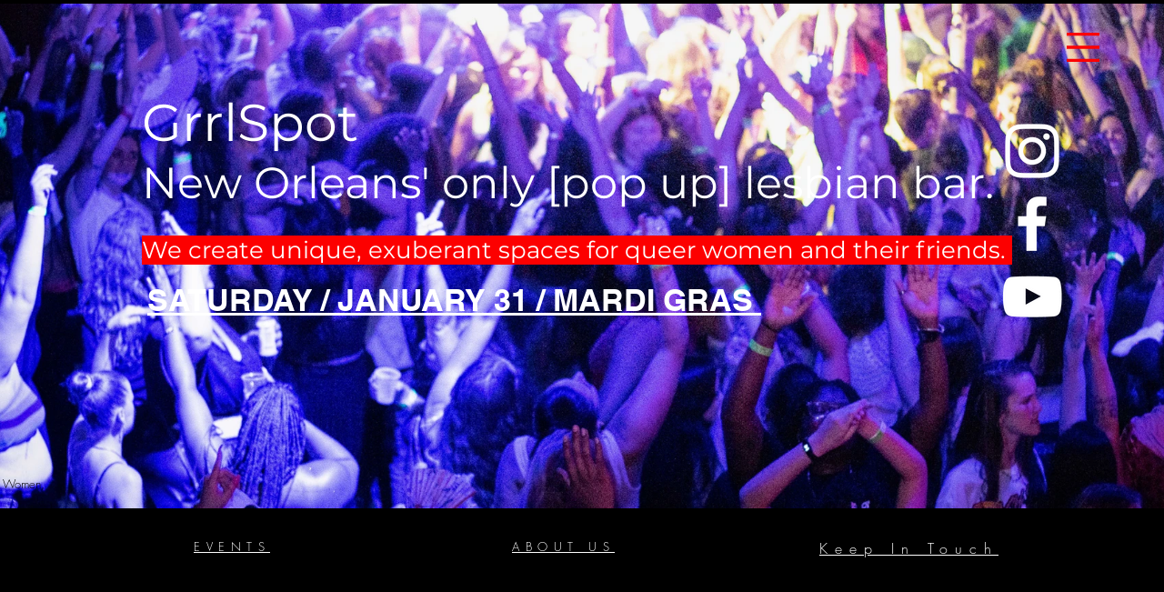

--- FILE ---
content_type: text/css; charset=utf-8
request_url: https://www.grrlspot.co/_serverless/pro-gallery-css-v4-server/layoutCss?ver=2&id=comp-khsxpx59&items=3492_5568_3712%7C3369_5089_3393%7C3476_5568_3712%7C3477_3436_5154%7C3568_4288_2395%7C3492_5568_3712%7C3369_5089_3393%7C3476_5568_3712%7C3477_3436_5154%7C3568_4288_2395%7C3492_5568_3712%7C3369_5089_3393%7C3476_5568_3712%7C3477_3436_5154%7C3568_4288_2395%7C3492_5568_3712%7C3369_5089_3393%7C3476_5568_3712%7C3477_3436_5154%7C3568_4288_2395&container=4_1280_555_720&options=layoutParams_cropRatio:100%25/100%25%7ClayoutParams_structure_galleryRatio_value:0%7ClayoutParams_repeatingGroupTypes:%7ClayoutParams_gallerySpacing:0%7CgroupTypes:1%7CnumberOfImagesPerRow:3%7CfixedColumns:1%7CcollageAmount:0.8%7CtextsVerticalPadding:0%7CtextsHorizontalPadding:0%7CcalculateTextBoxHeightMode:MANUAL%7CtargetItemSize:48%7CcubeRatio:100%25/100%25%7CexternalInfoHeight:0%7CexternalInfoWidth:0%7CisRTL:false%7CisVertical:false%7CminItemSize:120%7CgroupSize:1%7CchooseBestGroup:true%7CcubeImages:true%7CcubeType:fill%7CsmartCrop:false%7CcollageDensity:0.8%7CimageMargin:0%7ChasThumbnails:false%7CgalleryThumbnailsAlignment:bottom%7CgridStyle:1%7CtitlePlacement:SHOW_BELOW%7CarrowsSize:23%7CslideshowInfoSize:0%7CimageInfoType:NO_BACKGROUND%7CtextBoxHeight:0%7CscrollDirection:1%7CgalleryLayout:5%7CgallerySizeType:smart%7CgallerySize:48%7CcropOnlyFill:false%7CnumberOfImagesPerCol:1%7CgroupsPerStrip:0%7Cscatter:0%7CenableInfiniteScroll:true%7CthumbnailSpacings:0%7CarrowsPosition:0%7CthumbnailSize:120%7CcalculateTextBoxWidthMode:PERCENT%7CtextBoxWidthPercent:50%7CuseMaxDimensions:false%7CrotatingGroupTypes:%7CrotatingCropRatios:%7CgallerySizePx:0%7CplaceGroupsLtr:false
body_size: 1
content:
#pro-gallery-comp-khsxpx59 .pro-gallery-parent-container{ width: 1280px !important; height: 555px !important; } #pro-gallery-comp-khsxpx59 [data-hook="item-container"][data-idx="0"].gallery-item-container{opacity: 1 !important;display: block !important;transition: opacity .2s ease !important;top: 0px !important;left: 0px !important;right: auto !important;height: 555px !important;width: 1280px !important;} #pro-gallery-comp-khsxpx59 [data-hook="item-container"][data-idx="0"] .gallery-item-common-info-outer{height: 100% !important;} #pro-gallery-comp-khsxpx59 [data-hook="item-container"][data-idx="0"] .gallery-item-common-info{height: 100% !important;width: 100% !important;} #pro-gallery-comp-khsxpx59 [data-hook="item-container"][data-idx="0"] .gallery-item-wrapper{width: 1280px !important;height: 555px !important;margin: 0 !important;} #pro-gallery-comp-khsxpx59 [data-hook="item-container"][data-idx="0"] .gallery-item-content{width: 1280px !important;height: 555px !important;margin: 0px 0px !important;opacity: 1 !important;} #pro-gallery-comp-khsxpx59 [data-hook="item-container"][data-idx="0"] .gallery-item-hover{width: 1280px !important;height: 555px !important;opacity: 1 !important;} #pro-gallery-comp-khsxpx59 [data-hook="item-container"][data-idx="0"] .item-hover-flex-container{width: 1280px !important;height: 555px !important;margin: 0px 0px !important;opacity: 1 !important;} #pro-gallery-comp-khsxpx59 [data-hook="item-container"][data-idx="0"] .gallery-item-wrapper img{width: 100% !important;height: 100% !important;opacity: 1 !important;} #pro-gallery-comp-khsxpx59 [data-hook="item-container"][data-idx="1"].gallery-item-container{opacity: 1 !important;display: block !important;transition: opacity .2s ease !important;top: 0px !important;left: 1280px !important;right: auto !important;height: 555px !important;width: 1280px !important;} #pro-gallery-comp-khsxpx59 [data-hook="item-container"][data-idx="1"] .gallery-item-common-info-outer{height: 100% !important;} #pro-gallery-comp-khsxpx59 [data-hook="item-container"][data-idx="1"] .gallery-item-common-info{height: 100% !important;width: 100% !important;} #pro-gallery-comp-khsxpx59 [data-hook="item-container"][data-idx="1"] .gallery-item-wrapper{width: 1280px !important;height: 555px !important;margin: 0 !important;} #pro-gallery-comp-khsxpx59 [data-hook="item-container"][data-idx="1"] .gallery-item-content{width: 1280px !important;height: 555px !important;margin: 0px 0px !important;opacity: 1 !important;} #pro-gallery-comp-khsxpx59 [data-hook="item-container"][data-idx="1"] .gallery-item-hover{width: 1280px !important;height: 555px !important;opacity: 1 !important;} #pro-gallery-comp-khsxpx59 [data-hook="item-container"][data-idx="1"] .item-hover-flex-container{width: 1280px !important;height: 555px !important;margin: 0px 0px !important;opacity: 1 !important;} #pro-gallery-comp-khsxpx59 [data-hook="item-container"][data-idx="1"] .gallery-item-wrapper img{width: 100% !important;height: 100% !important;opacity: 1 !important;} #pro-gallery-comp-khsxpx59 [data-hook="item-container"][data-idx="2"].gallery-item-container{opacity: 1 !important;display: block !important;transition: opacity .2s ease !important;top: 0px !important;left: 2560px !important;right: auto !important;height: 555px !important;width: 1280px !important;} #pro-gallery-comp-khsxpx59 [data-hook="item-container"][data-idx="2"] .gallery-item-common-info-outer{height: 100% !important;} #pro-gallery-comp-khsxpx59 [data-hook="item-container"][data-idx="2"] .gallery-item-common-info{height: 100% !important;width: 100% !important;} #pro-gallery-comp-khsxpx59 [data-hook="item-container"][data-idx="2"] .gallery-item-wrapper{width: 1280px !important;height: 555px !important;margin: 0 !important;} #pro-gallery-comp-khsxpx59 [data-hook="item-container"][data-idx="2"] .gallery-item-content{width: 1280px !important;height: 555px !important;margin: 0px 0px !important;opacity: 1 !important;} #pro-gallery-comp-khsxpx59 [data-hook="item-container"][data-idx="2"] .gallery-item-hover{width: 1280px !important;height: 555px !important;opacity: 1 !important;} #pro-gallery-comp-khsxpx59 [data-hook="item-container"][data-idx="2"] .item-hover-flex-container{width: 1280px !important;height: 555px !important;margin: 0px 0px !important;opacity: 1 !important;} #pro-gallery-comp-khsxpx59 [data-hook="item-container"][data-idx="2"] .gallery-item-wrapper img{width: 100% !important;height: 100% !important;opacity: 1 !important;} #pro-gallery-comp-khsxpx59 [data-hook="item-container"][data-idx="3"]{display: none !important;} #pro-gallery-comp-khsxpx59 [data-hook="item-container"][data-idx="4"]{display: none !important;} #pro-gallery-comp-khsxpx59 [data-hook="item-container"][data-idx="5"]{display: none !important;} #pro-gallery-comp-khsxpx59 [data-hook="item-container"][data-idx="6"]{display: none !important;} #pro-gallery-comp-khsxpx59 [data-hook="item-container"][data-idx="7"]{display: none !important;} #pro-gallery-comp-khsxpx59 [data-hook="item-container"][data-idx="8"]{display: none !important;} #pro-gallery-comp-khsxpx59 [data-hook="item-container"][data-idx="9"]{display: none !important;} #pro-gallery-comp-khsxpx59 [data-hook="item-container"][data-idx="10"]{display: none !important;} #pro-gallery-comp-khsxpx59 [data-hook="item-container"][data-idx="11"]{display: none !important;} #pro-gallery-comp-khsxpx59 [data-hook="item-container"][data-idx="12"]{display: none !important;} #pro-gallery-comp-khsxpx59 [data-hook="item-container"][data-idx="13"]{display: none !important;} #pro-gallery-comp-khsxpx59 [data-hook="item-container"][data-idx="14"]{display: none !important;} #pro-gallery-comp-khsxpx59 [data-hook="item-container"][data-idx="15"]{display: none !important;} #pro-gallery-comp-khsxpx59 [data-hook="item-container"][data-idx="16"]{display: none !important;} #pro-gallery-comp-khsxpx59 [data-hook="item-container"][data-idx="17"]{display: none !important;} #pro-gallery-comp-khsxpx59 [data-hook="item-container"][data-idx="18"]{display: none !important;} #pro-gallery-comp-khsxpx59 [data-hook="item-container"][data-idx="19"]{display: none !important;} #pro-gallery-comp-khsxpx59 .pro-gallery-prerender{height:555px !important;}#pro-gallery-comp-khsxpx59 {height:555px !important; width:1280px !important;}#pro-gallery-comp-khsxpx59 .pro-gallery-margin-container {height:555px !important;}#pro-gallery-comp-khsxpx59 .one-row:not(.thumbnails-gallery) {height:555px !important; width:1280px !important;}#pro-gallery-comp-khsxpx59 .one-row:not(.thumbnails-gallery) .gallery-horizontal-scroll {height:555px !important;}#pro-gallery-comp-khsxpx59 .pro-gallery-parent-container:not(.gallery-slideshow) [data-hook=group-view] .item-link-wrapper::before {height:555px !important; width:1280px !important;}#pro-gallery-comp-khsxpx59 .pro-gallery-parent-container {height:555px !important; width:1280px !important;}